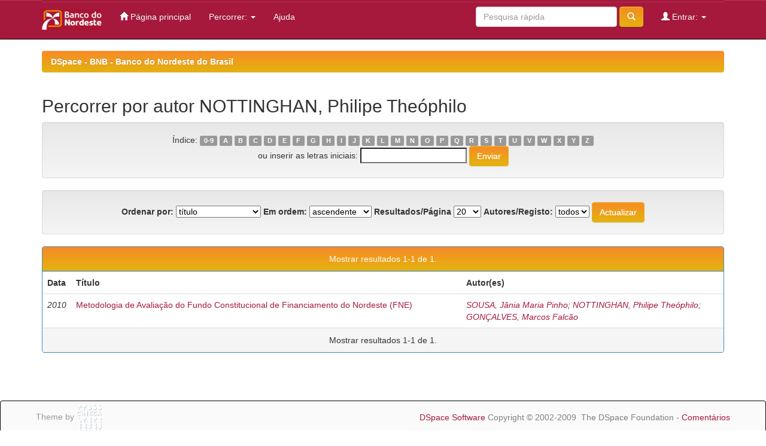

--- FILE ---
content_type: text/html;charset=UTF-8
request_url: https://www.bnb.gov.br/s482-dspace/browse?type=author&sort_by=1&order=ASC&rpp=20&etal=-1&value=NOTTINGHAN%2C+Philipe+The%C3%B3philo&starts_with=M
body_size: 5060
content:


















<!DOCTYPE html>
<html>
    <head><script id="f5_cspm">(function(){var f5_cspm={f5_p:'FMKAFEODIBIIDCLGHHPAINHCCKKIGHHBKFANKPHBGNBPLAMHMIDOIBFLPMOGGMKBBOABLJFEAAGENJEDBNIAGFPMAAEOEGDOLNNHAEEIHCNDLCGBDFDECPLDNFEEKECM',setCharAt:function(str,index,chr){if(index>str.length-1)return str;return str.substr(0,index)+chr+str.substr(index+1);},get_byte:function(str,i){var s=(i/16)|0;i=(i&15);s=s*32;return((str.charCodeAt(i+16+s)-65)<<4)|(str.charCodeAt(i+s)-65);},set_byte:function(str,i,b){var s=(i/16)|0;i=(i&15);s=s*32;str=f5_cspm.setCharAt(str,(i+16+s),String.fromCharCode((b>>4)+65));str=f5_cspm.setCharAt(str,(i+s),String.fromCharCode((b&15)+65));return str;},set_latency:function(str,latency){latency=latency&0xffff;str=f5_cspm.set_byte(str,40,(latency>>8));str=f5_cspm.set_byte(str,41,(latency&0xff));str=f5_cspm.set_byte(str,35,2);return str;},wait_perf_data:function(){try{var wp=window.performance.timing;if(wp.loadEventEnd>0){var res=wp.loadEventEnd-wp.navigationStart;if(res<60001){var cookie_val=f5_cspm.set_latency(f5_cspm.f5_p,res);window.document.cookie='f5avr1172969427aaaaaaaaaaaaaaaa_cspm_='+encodeURIComponent(cookie_val)+';path=/;'+'';}
return;}}
catch(err){return;}
setTimeout(f5_cspm.wait_perf_data,100);return;},go:function(){var chunk=window.document.cookie.split(/\s*;\s*/);for(var i=0;i<chunk.length;++i){var pair=chunk[i].split(/\s*=\s*/);if(pair[0]=='f5_cspm'&&pair[1]=='1234')
{var d=new Date();d.setTime(d.getTime()-1000);window.document.cookie='f5_cspm=;expires='+d.toUTCString()+';path=/;'+';';setTimeout(f5_cspm.wait_perf_data,100);}}}}
f5_cspm.go();}());</script>
        <title>DSpace - BNB - Banco do Nordeste do Brasil: Percorrer o repositório</title>
        <meta http-equiv="Content-Type" content="text/html; charset=UTF-8" />
        <meta name="Generator" content="DSpace 6.3" />
        <meta name="viewport" content="width=device-width, initial-scale=1.0">
        <link rel="shortcut icon" href="/s482-dspace/favicon.ico" type="image/x-icon"/>
        <link rel="stylesheet" href="/s482-dspace/static/css/jquery-ui-1.10.3.custom/redmond/jquery-ui-1.10.3.custom.css" type="text/css" />
        <link rel="stylesheet" href="/s482-dspace/static/css/bootstrap/bootstrap.min.css" type="text/css" />
        <link rel="stylesheet" href="/s482-dspace/static/css/bootstrap/bootstrap-theme.min.css" type="text/css" />
        <link rel="stylesheet" href="/s482-dspace/static/css/bootstrap/dspace-theme.css" type="text/css" />
		<link rel="stylesheet" href="/s482-dspace/static/css/custom.css" type="text/css" />

        <link rel="search" type="application/opensearchdescription+xml" href="/s482-dspace/open-search/description.xml" title="DSpace"/>

        
        <script type='text/javascript' src="/s482-dspace/static/js/jquery/jquery-1.10.2.min.js"></script>
        <script type='text/javascript' src='/s482-dspace/static/js/jquery/jquery-ui-1.10.3.custom.min.js'></script>
        <script type='text/javascript' src='/s482-dspace/static/js/bootstrap/bootstrap.min.js'></script>
        <script type='text/javascript' src='/s482-dspace/static/js/holder.js'></script>
        <script type="text/javascript" src="/s482-dspace/utils.js"></script>
        <script type="text/javascript" src="/s482-dspace/static/js/choice-support.js"> </script>
        


    
    


    
    

<!-- HTML5 shim and Respond.js IE8 support of HTML5 elements and media queries -->
<!--[if lt IE 9]>
  <script src="/s482-dspace/static/js/html5shiv.js"></script>
  <script src="/s482-dspace/static/js/respond.min.js"></script>
<![endif]-->
    </head>

    
    
    <body class="undernavigation">
<a class="sr-only" href="#content">Skip navigation</a>
<header class="navbar navbar-inverse navbar-fixed-top">    
    
            <div class="container">
                

























       <div class="navbar-header">
         <button type="button" class="navbar-toggle" data-toggle="collapse" data-target=".navbar-collapse">
           <span class="icon-bar"></span>
           <span class="icon-bar"></span>
           <span class="icon-bar"></span>
         </button>
         <a class="navbar-brand" href="/s482-dspace/"><img height="35" width="100" src="/s482-dspace/image/bnb.png" alt="DSpace logo" /></a>
       </div>
       <nav class="collapse navbar-collapse bs-navbar-collapse" role="navigation">
         <ul class="nav navbar-nav">
           <li class=""><a href="/s482-dspace/"><span class="glyphicon glyphicon-home"></span> Página principal</a></li>
                
           <li class="dropdown">
             <a href="#" class="dropdown-toggle" data-toggle="dropdown">Percorrer: <b class="caret"></b></a>
             <ul class="dropdown-menu">
               <li><a href="/s482-dspace/community-list">Comunidades<br/>&amp;&nbsp;Colecções</a></li>
				<li class="divider"></li>
        <li class="dropdown-header">Browse Items by:</li>
				
				
				
				      			<li><a href="/s482-dspace/browse?type=dateissued">Data de publicação</a></li>
					
				      			<li><a href="/s482-dspace/browse?type=author">Autor</a></li>
					
				      			<li><a href="/s482-dspace/browse?type=title">Título</a></li>
					
				      			<li><a href="/s482-dspace/browse?type=subject">Assunto</a></li>
					
				    
				

            </ul>
          </li>
          <li class=""><script type="text/javascript">
<!-- Javascript starts here
document.write('<a href="#" onClick="var popupwin = window.open(\'/s482-dspace/help/index.html\',\'dspacepopup\',\'height=600,width=550,resizable,scrollbars\');popupwin.focus();return false;">Ajuda<\/a>');
// -->
</script><noscript><a href="/s482-dspace/help/index.html" target="dspacepopup">Ajuda</a></noscript></li>
       </ul>

 
 
       <div class="nav navbar-nav navbar-right">
		<ul class="nav navbar-nav navbar-right">
         <li class="dropdown">
         
             <a href="#" class="dropdown-toggle" data-toggle="dropdown"><span class="glyphicon glyphicon-user"></span> Entrar: <b class="caret"></b></a>
	             
             <ul class="dropdown-menu">
               <li><a href="/s482-dspace/mydspace">Área Pessoal</a></li>
               <li><a href="/s482-dspace/subscribe">Serviço de alertas</a></li>
               <li><a href="/s482-dspace/profile">Editar conta</a></li>

		
             </ul>
           </li>
          </ul>
          
	
	<form method="get" action="/s482-dspace/simple-search" class="navbar-form navbar-right">
	    <div class="form-group">
          <input type="text" class="form-control" placeholder="Pesquisa rápida" name="query" id="tequery" size="25"/>
        </div>
        <button type="submit" class="btn btn-primary"><span class="glyphicon glyphicon-search"></span></button>

	</form></div>
    </nav>

            </div>

</header>

<main id="content" role="main">
<div class="container banner">
    
</div>
<br/>
                

<div class="container">
    



  

<ol class="breadcrumb btn-success">

  <li><a href="/s482-dspace/">DSpace - BNB - Banco do Nordeste do Brasil</a></li>

</ol>

</div>                



        
<div class="container">
	


























	
	<h2>
		Percorrer  por autor NOTTINGHAN, Philipe Theóphilo
	</h2>

	
	
	<div id="browse_navigation" class="well text-center">
	<form method="get" action="/s482-dspace/browse">
			<input type="hidden" name="type" value="author"/>
			<input type="hidden" name="sort_by" value="1"/>
			<input type="hidden" name="order" value="ASC"/>
			<input type="hidden" name="rpp" value="20"/>
			<input type="hidden" name="etal" value="-1" />
<input type="hidden" name="value" value="NOTTINGHAN, Philipe Theóphilo"/>
	
	
	
		<span>Índice:</span>
	                        <a class="label label-default" href="/s482-dspace/browse?type=author&amp;sort_by=1&amp;order=ASC&amp;rpp=20&amp;etal=-1&amp;value=NOTTINGHAN%2C+Philipe+The%C3%B3philo&amp;starts_with=0">0-9</a>

	                        <a class="label label-default" href="/s482-dspace/browse?type=author&amp;sort_by=1&amp;order=ASC&amp;rpp=20&amp;etal=-1&amp;value=NOTTINGHAN%2C+Philipe+The%C3%B3philo&amp;starts_with=A">A</a>

	                        <a class="label label-default" href="/s482-dspace/browse?type=author&amp;sort_by=1&amp;order=ASC&amp;rpp=20&amp;etal=-1&amp;value=NOTTINGHAN%2C+Philipe+The%C3%B3philo&amp;starts_with=B">B</a>

	                        <a class="label label-default" href="/s482-dspace/browse?type=author&amp;sort_by=1&amp;order=ASC&amp;rpp=20&amp;etal=-1&amp;value=NOTTINGHAN%2C+Philipe+The%C3%B3philo&amp;starts_with=C">C</a>

	                        <a class="label label-default" href="/s482-dspace/browse?type=author&amp;sort_by=1&amp;order=ASC&amp;rpp=20&amp;etal=-1&amp;value=NOTTINGHAN%2C+Philipe+The%C3%B3philo&amp;starts_with=D">D</a>

	                        <a class="label label-default" href="/s482-dspace/browse?type=author&amp;sort_by=1&amp;order=ASC&amp;rpp=20&amp;etal=-1&amp;value=NOTTINGHAN%2C+Philipe+The%C3%B3philo&amp;starts_with=E">E</a>

	                        <a class="label label-default" href="/s482-dspace/browse?type=author&amp;sort_by=1&amp;order=ASC&amp;rpp=20&amp;etal=-1&amp;value=NOTTINGHAN%2C+Philipe+The%C3%B3philo&amp;starts_with=F">F</a>

	                        <a class="label label-default" href="/s482-dspace/browse?type=author&amp;sort_by=1&amp;order=ASC&amp;rpp=20&amp;etal=-1&amp;value=NOTTINGHAN%2C+Philipe+The%C3%B3philo&amp;starts_with=G">G</a>

	                        <a class="label label-default" href="/s482-dspace/browse?type=author&amp;sort_by=1&amp;order=ASC&amp;rpp=20&amp;etal=-1&amp;value=NOTTINGHAN%2C+Philipe+The%C3%B3philo&amp;starts_with=H">H</a>

	                        <a class="label label-default" href="/s482-dspace/browse?type=author&amp;sort_by=1&amp;order=ASC&amp;rpp=20&amp;etal=-1&amp;value=NOTTINGHAN%2C+Philipe+The%C3%B3philo&amp;starts_with=I">I</a>

	                        <a class="label label-default" href="/s482-dspace/browse?type=author&amp;sort_by=1&amp;order=ASC&amp;rpp=20&amp;etal=-1&amp;value=NOTTINGHAN%2C+Philipe+The%C3%B3philo&amp;starts_with=J">J</a>

	                        <a class="label label-default" href="/s482-dspace/browse?type=author&amp;sort_by=1&amp;order=ASC&amp;rpp=20&amp;etal=-1&amp;value=NOTTINGHAN%2C+Philipe+The%C3%B3philo&amp;starts_with=K">K</a>

	                        <a class="label label-default" href="/s482-dspace/browse?type=author&amp;sort_by=1&amp;order=ASC&amp;rpp=20&amp;etal=-1&amp;value=NOTTINGHAN%2C+Philipe+The%C3%B3philo&amp;starts_with=L">L</a>

	                        <a class="label label-default" href="/s482-dspace/browse?type=author&amp;sort_by=1&amp;order=ASC&amp;rpp=20&amp;etal=-1&amp;value=NOTTINGHAN%2C+Philipe+The%C3%B3philo&amp;starts_with=M">M</a>

	                        <a class="label label-default" href="/s482-dspace/browse?type=author&amp;sort_by=1&amp;order=ASC&amp;rpp=20&amp;etal=-1&amp;value=NOTTINGHAN%2C+Philipe+The%C3%B3philo&amp;starts_with=N">N</a>

	                        <a class="label label-default" href="/s482-dspace/browse?type=author&amp;sort_by=1&amp;order=ASC&amp;rpp=20&amp;etal=-1&amp;value=NOTTINGHAN%2C+Philipe+The%C3%B3philo&amp;starts_with=O">O</a>

	                        <a class="label label-default" href="/s482-dspace/browse?type=author&amp;sort_by=1&amp;order=ASC&amp;rpp=20&amp;etal=-1&amp;value=NOTTINGHAN%2C+Philipe+The%C3%B3philo&amp;starts_with=P">P</a>

	                        <a class="label label-default" href="/s482-dspace/browse?type=author&amp;sort_by=1&amp;order=ASC&amp;rpp=20&amp;etal=-1&amp;value=NOTTINGHAN%2C+Philipe+The%C3%B3philo&amp;starts_with=Q">Q</a>

	                        <a class="label label-default" href="/s482-dspace/browse?type=author&amp;sort_by=1&amp;order=ASC&amp;rpp=20&amp;etal=-1&amp;value=NOTTINGHAN%2C+Philipe+The%C3%B3philo&amp;starts_with=R">R</a>

	                        <a class="label label-default" href="/s482-dspace/browse?type=author&amp;sort_by=1&amp;order=ASC&amp;rpp=20&amp;etal=-1&amp;value=NOTTINGHAN%2C+Philipe+The%C3%B3philo&amp;starts_with=S">S</a>

	                        <a class="label label-default" href="/s482-dspace/browse?type=author&amp;sort_by=1&amp;order=ASC&amp;rpp=20&amp;etal=-1&amp;value=NOTTINGHAN%2C+Philipe+The%C3%B3philo&amp;starts_with=T">T</a>

	                        <a class="label label-default" href="/s482-dspace/browse?type=author&amp;sort_by=1&amp;order=ASC&amp;rpp=20&amp;etal=-1&amp;value=NOTTINGHAN%2C+Philipe+The%C3%B3philo&amp;starts_with=U">U</a>

	                        <a class="label label-default" href="/s482-dspace/browse?type=author&amp;sort_by=1&amp;order=ASC&amp;rpp=20&amp;etal=-1&amp;value=NOTTINGHAN%2C+Philipe+The%C3%B3philo&amp;starts_with=V">V</a>

	                        <a class="label label-default" href="/s482-dspace/browse?type=author&amp;sort_by=1&amp;order=ASC&amp;rpp=20&amp;etal=-1&amp;value=NOTTINGHAN%2C+Philipe+The%C3%B3philo&amp;starts_with=W">W</a>

	                        <a class="label label-default" href="/s482-dspace/browse?type=author&amp;sort_by=1&amp;order=ASC&amp;rpp=20&amp;etal=-1&amp;value=NOTTINGHAN%2C+Philipe+The%C3%B3philo&amp;starts_with=X">X</a>

	                        <a class="label label-default" href="/s482-dspace/browse?type=author&amp;sort_by=1&amp;order=ASC&amp;rpp=20&amp;etal=-1&amp;value=NOTTINGHAN%2C+Philipe+The%C3%B3philo&amp;starts_with=Y">Y</a>

	                        <a class="label label-default" href="/s482-dspace/browse?type=author&amp;sort_by=1&amp;order=ASC&amp;rpp=20&amp;etal=-1&amp;value=NOTTINGHAN%2C+Philipe+The%C3%B3philo&amp;starts_with=Z">Z</a>
<br/>
	    					<span>ou inserir as letras iniciais:</span>
	    					<input type="text" name="starts_with"/>&nbsp;<input type="submit" class="btn btn-default" value="Enviar" />

	</form>
	</div>
	

	
	<div id="browse_controls" class="well text-center">
	<form method="get" action="/s482-dspace/browse">
		<input type="hidden" name="type" value="author"/>
<input type="hidden" name="value" value="NOTTINGHAN, Philipe Theóphilo"/>





		<label for="sort_by">Ordenar por:</label>
		<select name="sort_by">
 <option value="1" selected="selected">título</option> <option value="2" >data de publicação</option> <option value="3" >data de depósito</option>
		</select>

		<label for="order">Em ordem:</label>
		<select name="order">
			<option value="ASC" selected="selected">ascendente</option>
			<option value="DESC" >descendente</option>
		</select>

		<label for="rpp">Resultados/Página</label>
		<select name="rpp">
	
			<option value="5" >5</option>
	
			<option value="10" >10</option>
	
			<option value="15" >15</option>
	
			<option value="20" selected="selected">20</option>
	
			<option value="25" >25</option>
	
			<option value="30" >30</option>
	
			<option value="35" >35</option>
	
			<option value="40" >40</option>
	
			<option value="45" >45</option>
	
			<option value="50" >50</option>
	
			<option value="55" >55</option>
	
			<option value="60" >60</option>
	
			<option value="65" >65</option>
	
			<option value="70" >70</option>
	
			<option value="75" >75</option>
	
			<option value="80" >80</option>
	
			<option value="85" >85</option>
	
			<option value="90" >90</option>
	
			<option value="95" >95</option>
	
			<option value="100" >100</option>

		</select>

		<label for="etal">Autores/Registo:</label>
		<select name="etal">

			<option value="0" selected="selected">todos</option>
<option value="1" >1</option>	
			<option value="5" >5</option>
	
			<option value="10" >10</option>
	
			<option value="15" >15</option>
	
			<option value="20" >20</option>
	
			<option value="25" >25</option>
	
			<option value="30" >30</option>
	
			<option value="35" >35</option>
	
			<option value="40" >40</option>
	
			<option value="45" >45</option>
	
			<option value="50" >50</option>

		</select>

		<input type="submit" class="btn btn-default" name="submit_browse" value="Actualizar"/>



	</form>
	</div>
<div class="panel panel-primary">
	
	<div class="panel-heading text-center">
		Mostrar resultados 1-1 de 1.

	



	</div>
	
    
    
	<table align="center" class="table" summary="This table browses all dspace content">
<colgroup><col width="130" /><col width="60%" /><col width="40%" /></colgroup>
<tr>
<th id="t1" class="oddRowEvenCol">Data</th><th id="t2" class="oddRowOddCol">Título</th><th id="t3" class="oddRowEvenCol">Autor(es)</th></tr><tr><td headers="t1" ><em>2010</em></td><td headers="t2" ><a href="/s482-dspace/handle/123456789/635">Metodologia&#x20;de&#x20;Avaliação&#x20;do&#x20;Fundo&#x20;Constitucional&#x20;de&#x20;Financiamento&#x20;do&#x20;Nordeste&#x20;(FNE)</a></td><td headers="t3" ><em><a href="/s482-dspace/browse?type=author&amp;value=SOUSA%2C+J%C3%A2nia+Maria+Pinho">SOUSA,&#x20;Jânia&#x20;Maria&#x20;Pinho</a>; <a href="/s482-dspace/browse?type=author&amp;value=NOTTINGHAN%2C+Philipe+The%C3%B3philo">NOTTINGHAN,&#x20;Philipe&#x20;Theóphilo</a>; <a href="/s482-dspace/browse?type=author&amp;value=GON%C3%87ALVES%2C+Marcos+Falc%C3%A3o">GONÇALVES,&#x20;Marcos&#x20;Falcão</a></em></td></tr>
</table>

    
	
	<div class="panel-footer text-center">
		Mostrar resultados 1-1 de 1.

	



	</div>
</div>
	
	













            

</div>
</main>
            
             <footer class="navbar navbar-inverse navbar-bottom">
             <div id="designedby" class="container text-muted">
             Theme by <a href="http://www.cineca.it"><img
                                    src="/s482-dspace/image/logo-cineca-small.png"
                                    alt="Logo CINECA" /></a>
			<div id="footer_feedback" class="pull-right">                                    
                                <p class="text-muted"><a target="_blank" href="http://www.dspace.org/">DSpace Software</a> Copyright&nbsp;&copy;&nbsp;2002-2009&nbsp; The DSpace Foundation&nbsp;-
                                <a target="_blank" href="/s482-dspace/feedback">Comentários</a>
                                <a href="/s482-dspace/htmlmap"></a></p>
                                </div>
			</div>
    </footer>
    </body>
</html>